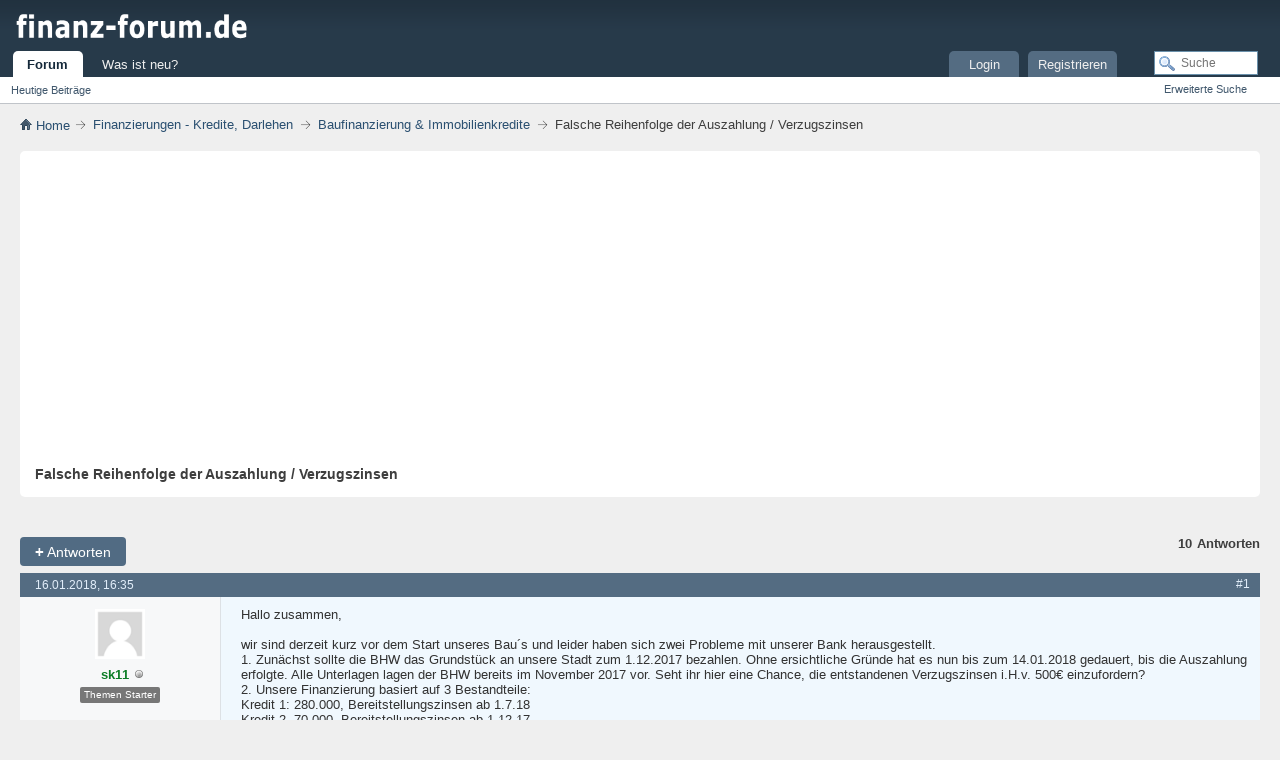

--- FILE ---
content_type: text/html; charset=UTF-8
request_url: https://www.finanz-forum.de/threads/19611-falsche-reihenfolge-auszahlung-verzugszinsen
body_size: 7953
content:
<!DOCTYPE html>
<html lang="de" dir="ltr">
<head>
<meta http-equiv="Content-Type" content="text/html; charset=UTF-8" />
<base href="https://www.finanz-forum.de/" />
<link rel="Shortcut Icon" href="favicon.ico" type="image/x-icon" />
        <script async src="https://pagead2.googlesyndication.com/pagead/js/adsbygoogle.js?client=ca-pub-9333046173424859"
     crossorigin="anonymous"></script>
<link rel="stylesheet" type="text/css" href="https://www.finanz-forum.de/clientscript/css/style00010l/main-rollup.css?d=1642669665" />
<meta name="viewport" content="width=device-width, initial-scale=1" />
<style type="text/css">
.postbitlegacy .postfoot .textcontrols a.post_thanks_button, .postbit .postfoot .textcontrols a.post_thanks_button  {
    background: url(images/modern/buttons/post_thanks.png) no-repeat transparent left;
    padding-left: 20px;
}
.postbitlegacy .postfoot .textcontrols a.post_thanks_button:hover, .postbit .postfoot .textcontrols a.post_thanks_button:hover  {
    background: url(images/modern/buttons/post_thanks-hover.png) no-repeat transparent left;
}
</style>
<meta name="keywords" content="notar, auszahlungen, aussage, vollmacht, auszahlung, frage, fülle, probleme, schliesst, abwicklung, treuhänderischer, vermittler, erreichbar, kunden, folgende, ausszahlung, fragen, urlaub, gewünscht, treuhänderisch, abwickelt, verdient, nöchts, verzugszinsen, reihenfolge, berater, fahren, übrigen, falsche, getroffen, übrigens, natürlich, falsch, veranlassen" />
<meta name="description" content="Hallo zusammen, 
wir sind derzeit kurz vor dem Start unseres Bau´s und leider haben sich zwei Probleme mit unserer Bank herausgestellt.  
1. Zunächst sollte die BHW das Grundstück an unsere Stadt zum 1.12.2017 bezahlen. Ohne ersichtliche Gründe hat es nun bis zum 14.01.2018 gedauert, bis die Auszahlung erfolgte. Alle Unterlagen lagen der BHW bereits im November 2017 vor. Seht ihr hier eine Chance, die entstandenen Verzugszinsen i.H.v. 500€ einzufordern? 
2. Unsere Finanzierung basiert auf 3" />
<title> Falsche Reihenfolge der Auszahlung / Verzugszinsen</title>
<link rel="canonical" href="https://www.finanz-forum.de/threads/19611-falsche-reihenfolge-auszahlung-verzugszinsen" />
<script type="text/plain" data-consent="cb-onconsent-adsense"  async src="https://pagead2.googlesyndication.com/pagead/js/adsbygoogle.js?client=ca-pub-9333046173424859" crossorigin="anonymous"></script>
<link rel="stylesheet" type="text/css" href="https://www.finanz-forum.de/clientscript/css/style00010l/showthread-rollup.css?d=1642669665" />
<link rel="stylesheet" type="text/css" href="https://www.finanz-forum.de/clientscript/css/style00010l/additional.css?d=1642669665" />
</head>
<body itemscope="" itemtype="https://schema.org/QAPage">
<div class="above_body"> 
<div id="header" class="floatcontainer doc_header">
<div><a name="top" href="https://www.finanz-forum.de/" class="logo-image"><img src="images/finanz-forum.png" alt="Finanzforum" /></a></div>
<div id="toplinks" class="toplinks">
                    <div class="tds3" style="display:none;font-size:13px;padding:13px;">
                        <a href="/was-ist-neu.html">Was ist neu?</a><span style="color:#999;padding:15px">|</span><a href="/login.html">Login</a>
                    </div>
</div>
<div class="ad_global_header">
</div>
<hr />
</div>
<div id="navbar" class="navbar">
<ul id="navtabs" class="navtabs floatcontainer">
<li class="selected" id="vbtab_forum">
<a class="navtab" href="/">Forum</a>
</li>
<ul class="floatcontainer">
<li id="vbflink_newposts"><a href="search.php?do=getdaily&amp;contenttype=vBForum_Post">Heutige Beiträge</a></li>
</ul>
<li  id="vbtab_whatsnew">
<a class="navtab" href="was-ist-neu.html">Was ist neu?</a>
</li>
<li class="tright" style="margin-right:150px;">
<a class="navtab" href="/register.php">Registrieren</a>
</li>
<li class="tright">
<a class="navtab" href="/login.html">Login</a>
</li>
</ul>
<div id="globalsearch" class="globalsearch">
<form action="search.php?do=process" method="post" id="navbar_search" class="navbar_search">
<input type="hidden" name="securitytoken" value="guest" />
<input type="hidden" name="do" value="process" />
<span class="textboxcontainer"><span><input type="text" value="" name="query" class="textbox" tabindex="0" id="q" placeholder="Suche" aria-label="Suche"/></span></span>
<span class="buttoncontainer"><span><input type="image" class="searchbutton" src="images/modern/buttons/search.png" name="submit" onclick="document.getElementById('navbar_search').submit;" tabindex="100"/></span></span>
</form>
<ul class="navbar_advanced_search">
<li><a href="search.php" accesskey="4">Erweiterte Suche</a></li>
</ul>
</div>
</div>
</div>
<div class="submen">&nbsp;</div>
<div class="body_wrapper">
<div id="breadcrumb" class="breadcrumb">
<ul class="floatcontainer" itemscope itemtype="https://schema.org/BreadcrumbList">
<li class="navbithome" itemprop="itemListElement" itemscope itemtype="https://schema.org/ListItem"><a href="/" accesskey="1" itemprop="item"><img src="images/modern/misc/navbit-home.png" alt="Startseite" /><span itemprop="name"> Home</span></a>
<meta itemprop="position" content="1">
</li>
<li class="navbit" itemprop="itemListElement" itemscope itemtype="https://schema.org/ListItem"><a itemprop="item" href="https://www.finanz-forum.de/forums/26-finanzierungen-kredite-darlehen"><span itemprop="name">Finanzierungen - Kredite, Darlehen</span></a>
<meta itemprop="position" content="2">
</li>
<li class="navbit" itemprop="itemListElement" itemscope itemtype="https://schema.org/ListItem"><a itemprop="item" href="https://www.finanz-forum.de/forums/27-baufinanzierung-immobilienkredite"><span itemprop="name">Baufinanzierung &amp; Immobilienkredite</span></a>
<meta itemprop="position" content="3">
</li>
<li class="navbit navbitlast" itemprop="itemListElement" itemscope itemtype="https://schema.org/ListItem"><span itemprop="name" > Falsche Reihenfolge der Auszahlung / Verzugszinsen</span>
<meta itemprop="position" content="4">
</li>
</ul>
<hr />
</div>
<div itemprop="mainEntity" itemscope="" itemtype="https://schema.org/Question">
<div id="pagetitle" class="pagetitle">
<h1 itemprop="name">Falsche Reihenfolge der Auszahlung / Verzugszinsen</h1>
</div>
<div id="above_postlist" class="above_postlist">
<a href="https://www.finanz-forum.de/newreply.php?p=156299&amp;noquote=1" class="newcontent_textcontrol" rel="nofollow" id="newreplylink_top"><span>+</span> Antworten</a>
<img style="display:none" id="progress_newreplylink_top" src="images/modern/misc/progress.gif" alt="" />
<div id="pagination_top" class="pagination_top">
<div id="postpagestats_above" class="postpagestats">
<span class="answernum" itemprop="answerCount">10</span><span class="answertxt">Antworten</span>
</div>
</div>
</div>
<div id="postlist" class="postlist restrain">
<ol id="posts" class="posts" start="1">
<li class="postbitlegacy postbitim postcontainer old" id="post_156272">
   <div>
<div class="posthead">
      <span class="postdate old">
               <time class="date" itemprop="dateCreated" datetime="2018-01-16T16:35:18Z">16.01.2018, 16:35</time>
      </span>
<span class="nodecontrols">
<a name="post156272" href="https://www.finanz-forum.de/threads/19611-falsche-reihenfolge-auszahlung-verzugszinsen?p=156272#post156272" itemprop="url" rel="nofollow" class="postcounter">#1</a><a id="postcount156272" name="1"></a>
</span>
</div>
<div class="postdetails">
      <div class="userinfo3 tds3" style="display:none">
         <div class="user_sm">
            <div class="userinfo_sm">
                  <div class="avatar_sm"><img src="images/misc/unknown.gif" alt="Avatar von sk11" title="Avatar von sk11" width="50" height="50" /></div>
               <div class="userdetails_sm">
                  <div class="member_sm">
                        <div class="popupmenu memberaction thread_starterc" itemprop="author" itemscope="" itemtype="https://schema.org/Person">
<span class="usernb" itemprop="author"><strong>sk11</strong></span>
</div>
                        <img class="inlineimg onlinestatus" src="images/modern/statusicon/user-offline.png" alt="sk11 ist offline" border="0" />
                        <div class="thread_starter">
                           Themenstarter
                        </div>
                  </div>
                  <div class="usertitle_sm">Neuer Benutzer</div>
                  <ul class="userzus_sm">
                     <li class="userzus_smi"><label>seit:</label> <span>16.01.2018</span></li>
                     <li class="userzus_smi"><label>Beiträge:</label> <span>1</span></li>
                  </ul>
               </div>
            </div>
         </div>
      </div>
      <div class="userinfo nd3">
               <div class="postuseravatar" title="sk11 ist offline">
                  <img src="images/misc/unknown.gif" alt="Avatar von sk11" title="Avatar von sk11" width="50" height="50" />
               </div>
<div class="username_container">
<div class="popupmenu memberaction thread_starterc" itemprop="author" itemscope="" itemtype="https://schema.org/Person">
<span class="usernb" itemprop="author"><strong>sk11</strong></span>
</div>
<img class="inlineimg onlinestatus" src="images/modern/statusicon/user-offline.png" alt="sk11 ist offline" border="0" />
</div>
<div class="thread_starter">
           Themen Starter
</div>
<hr />
<dl class="userinfo_extra">
<dt>Title</dt><dd>Neuer Benutzer</dd>
<dt>seit</dt> <dd>16.01.2018</dd>
<dt>Beiträge</dt> <dd>1</dd>
<dt>Danke</dt> <dd>0</dd>
</dl>
<div class="imlinks">
</div>
</div>
<div class="postbody firstpostbg">
<div class="postrow  firstpostbg ">
<h2 class="title icon">
<img src="images/icons/icon1.png" alt="Standard" /> Falsche Reihenfolge der Auszahlung / Verzugszinsen
</h2>
<div class="content">
<div id="post_message_156272">
<blockquote class="postcontent restore " itemprop="text">
Hallo zusammen,<br />
<br />
wir sind derzeit kurz vor dem Start unseres Bau´s und leider haben sich zwei Probleme mit unserer Bank herausgestellt. <br />
1. Zunächst sollte die BHW das Grundstück an unsere Stadt zum 1.12.2017 bezahlen. Ohne ersichtliche Gründe hat es nun bis zum 14.01.2018 gedauert, bis die Auszahlung erfolgte. Alle Unterlagen lagen der BHW bereits im November 2017 vor. Seht ihr hier eine Chance, die entstandenen Verzugszinsen i.H.v. 500€ einzufordern?<br />
2. Unsere Finanzierung basiert auf 3 Bestandteile: <br />
Kredit 1: 280.000, Bereitstellungszinsen ab 1.7.18<br />
Kredit 2. 70.000, Bereitstellungszinsen ab 1.12.17<br />
Kredit 3: KfW124, 50.000, Bereitststellungszinsen ab 1.12.17<br />
Nun scheint es so, dass das Grundstück von Kredit 1 bezahlt wurde. Dies macht natürlich für uns überhaupt kein Sinn, weil für Kredit 2 &amp; 3 Bereitstsellungszinsen anfallen. Wir werden das leider erst morgen klären. Vorab würde ich aber gerne eure Einschätzung dazu hören. Mit unserem Berater war vereinbart, dass erst Kredit 3 und dann Kredit 2 ausgeschöpft werden.<br />
<br />
Danke für euer Feedback!<br />
Sk11
</blockquote>
</div>
</div>
</div>
<div class="cleardiv"></div>
</div>
</div>
<div class="postfoot">
<div class="textcontrols floatcontainer">
<span class="postcontrols">
<img style="display:none" id="progress_156272" src="images/modern/misc/progress.gif" alt="" />
<span class="postbit_btn"><a id="qrwq_156272" class="newreply" href="https://www.finanz-forum.de/newreply.php?do=newreply&amp;p=156272" rel="nofollow" title="Zitieren"><img id="quoteimg_156272" src="clear.gif" alt="Zitieren" />  Zitieren</a> </span>
</span>
<span class="postlinking">
</span>
</div>
</div>
<hr />
</div>
</li>
<li class="postbitlegacy postbitim postcontainer old" id="post_156280">
   <div itemprop="suggestedAnswer" itemscope="" itemtype="https://schema.org/Answer">
<div class="posthead">
      <span class="postdate old">
               <time class="date" itemprop="dateCreated" datetime="2018-01-16T17:08:45Z">16.01.2018, 17:08</time>
      </span>
<span class="nodecontrols">
<a name="post156280" href="https://www.finanz-forum.de/threads/19611-falsche-reihenfolge-auszahlung-verzugszinsen?p=156280#post156280" itemprop="url" rel="nofollow" class="postcounter">#2</a><a id="postcount156280" name="2"></a>
</span>
</div>
<div class="postdetails">
      <div class="userinfo3 tds3" style="display:none">
         <div class="user_sm">
            <div class="userinfo_sm">
                  <div class="avatar_sm"><img src="images/misc/unknown.gif" alt="Avatar von Klaus1976" title="Avatar von Klaus1976" width="50" height="50" /></div>
               <div class="userdetails_sm">
                  <div class="member_sm">
                        <div class="popupmenu memberaction" itemprop="author" itemscope="" itemtype="https://schema.org/Person">
<span class="usernb" itemprop="author"><strong>Klaus1976</strong></span>
</div>
                        <img class="inlineimg onlinestatus" src="images/modern/statusicon/user-offline.png" alt="Klaus1976 ist offline" border="0" />
                  </div>
                  <div class="usertitle_sm">Banned</div>
                  <ul class="userzus_sm">
                     <li class="userzus_smi"><label>seit:</label> <span>15.08.2016</span></li>
                     <li class="userzus_smi"><label>Beiträge:</label> <span>102</span></li>
                  </ul>
               </div>
            </div>
         </div>
   <div class="vote_container">
      <div class="vote_wrap">
             <a href="./upvote.html" rel="nofollow" class="vote_arrow" title="Diese Antwort ist sehr hilfreich"><svg class="svg_vote" width="24" height="24" viewbox="0 0 24 24">
             <path d="M 0,18 H 24 L 12,6 Z"></path></svg>
             </a>
             <div class="vote_cnt" itemprop="upvoteCount">0</div>
             <a href="./downvote.html" rel="nofollow" class="vote_arrow" title="Diese Antwort ist nicht hilfreich"><svg class="svg_vote" width="24" height="24" viewbox="0 0 24 24">
             <path d="M 0,6 H 24 L 12,18 Z"></path></svg>
             </a>
      </div>
   </div>
      </div>
      <div class="userinfo nd3">
               <div class="postuseravatar" title="Klaus1976 ist offline">
                  <img src="images/misc/unknown.gif" alt="Avatar von Klaus1976" title="Avatar von Klaus1976" width="50" height="50" />
               </div>
<div class="username_container">
<div class="popupmenu memberaction" itemprop="author" itemscope="" itemtype="https://schema.org/Person">
<span class="usernb" itemprop="author"><strong>Klaus1976</strong></span>
</div>
<img class="inlineimg onlinestatus" src="images/modern/statusicon/user-offline.png" alt="Klaus1976 ist offline" border="0" />
</div>
<hr />
<dl class="userinfo_extra">
<dt>Title</dt><dd>Banned</dd>
<dt>seit</dt> <dd>15.08.2016</dd>
<dt>Beiträge</dt> <dd>102</dd>
<dt>Danke</dt> <dd>7</dd>
</dl>
<div class="imlinks">
</div>
   <div class="vote_container">
      <div class="vote_wrap">
             <a href="./upvote.html" rel="nofollow" class="vote_arrow" title="Diese Antwort ist sehr hilfreich"><svg class="svg_vote" width="24" height="24" viewbox="0 0 24 24">
             <path d="M 0,18 H 24 L 12,6 Z"></path></svg>
             </a>
             <div class="vote_cnt" itemprop="upvoteCount">0</div>
             <a href="./downvote.html" rel="nofollow" class="vote_arrow" title="Diese Antwort ist nicht hilfreich"><svg class="svg_vote" width="24" height="24" viewbox="0 0 24 24">
             <path d="M 0,6 H 24 L 12,18 Z"></path></svg>
             </a>
      </div>
   </div>
</div>
<div class="postbody">
<div class="postrow  ">
<h2 class="title icon">
<img src="images/icons/icon1.png" alt="Standard" /> AW: Falsche Reihenfolge der Auszahlung / Verzugszinsen
</h2>
<div class="content">
<div id="post_message_156280">
<blockquote class="postcontent restore " itemprop="text">
Hallo,<br />
<br />
wir hatten auch 3 Bausteine ( 1 davon kfw) und hatten Auszahlungsformulare und es selbst veranlassen lassen durch die Bank ( nachdem alle  Auszahlungsvoraussetzungen vorlagen sprich Grundschuld Eintragung und Auflassungsvormerkung)<br />
<br />
Wie war es bei euch ? Habt ihr/ euer Notar die Auszahlung veranlasst ? habt ihr es authorisiert ? Wer hat es überwacht ? <br />
<br />
Ein wenig Mitarbeit ist geboten... auch später bei Auszahlung nach baufortschritt.
</blockquote>
</div>
</div>
</div>
<div class="cleardiv"></div>
</div>
</div>
<div class="postfoot">
<div class="textcontrols floatcontainer">
<span class="postcontrols">
<img style="display:none" id="progress_156280" src="images/modern/misc/progress.gif" alt="" />
<span class="postbit_btn"><a id="qrwq_156280" class="newreply" href="https://www.finanz-forum.de/newreply.php?do=newreply&amp;p=156280" rel="nofollow" title="Zitieren"><img id="quoteimg_156280" src="clear.gif" alt="Zitieren" />  Zitieren</a> </span>
</span>
<span class="postlinking">
</span>
</div>
</div>
<hr />
</div>
</li>
<li class="postbitlegacy postbitim postcontainer old" id="post_156282">
   <div itemprop="suggestedAnswer" itemscope="" itemtype="https://schema.org/Answer">
<div class="posthead">
      <span class="postdate old">
               <time class="date" itemprop="dateCreated" datetime="2018-01-16T17:49:25Z">16.01.2018, 17:49</time>
      </span>
<span class="nodecontrols">
<a name="post156282" href="https://www.finanz-forum.de/threads/19611-falsche-reihenfolge-auszahlung-verzugszinsen?p=156282#post156282" itemprop="url" rel="nofollow" class="postcounter">#3</a><a id="postcount156282" name="3"></a>
</span>
</div>
<div class="postdetails">
      <div class="userinfo3 tds3" style="display:none">
         <div class="user_sm">
            <div class="userinfo_sm">
                  <div class="avatar_sm"><img src="images/misc/unknown.gif" alt="Avatar von Hanomag" title="Avatar von Hanomag" width="50" height="50" /></div>
               <div class="userdetails_sm">
                  <div class="member_sm">
                        <div class="popupmenu memberaction" itemprop="author" itemscope="" itemtype="https://schema.org/Person">
<span class="usernb" itemprop="author"><strong>Hanomag</strong></span>
</div>
                        <img class="inlineimg onlinestatus" src="images/modern/statusicon/user-offline.png" alt="Hanomag ist offline" border="0" />
                  </div>
                  <div class="usertitle_sm">Erfahrener Benutzer</div>
                  <ul class="userzus_sm">
                     <li class="userzus_smi"><label>seit:</label> <span>05.09.2014</span></li>
                     <li class="userzus_smi"><label>Beiträge:</label> <span>1.942</span></li>
                  </ul>
               </div>
            </div>
         </div>
   <div class="vote_container">
      <div class="vote_wrap">
             <a href="./upvote.html" rel="nofollow" class="vote_arrow" title="Diese Antwort ist sehr hilfreich"><svg class="svg_vote" width="24" height="24" viewbox="0 0 24 24">
             <path d="M 0,18 H 24 L 12,6 Z"></path></svg>
             </a>
             <div class="vote_cnt" itemprop="upvoteCount">0</div>
             <a href="./downvote.html" rel="nofollow" class="vote_arrow" title="Diese Antwort ist nicht hilfreich"><svg class="svg_vote" width="24" height="24" viewbox="0 0 24 24">
             <path d="M 0,6 H 24 L 12,18 Z"></path></svg>
             </a>
      </div>
   </div>
      </div>
      <div class="userinfo nd3">
               <div class="postuseravatar" title="Hanomag ist offline">
                  <img src="images/misc/unknown.gif" alt="Avatar von Hanomag" title="Avatar von Hanomag" width="50" height="50" />
               </div>
<div class="username_container">
<div class="popupmenu memberaction" itemprop="author" itemscope="" itemtype="https://schema.org/Person">
<span class="usernb" itemprop="author"><strong>Hanomag</strong></span>
</div>
<img class="inlineimg onlinestatus" src="images/modern/statusicon/user-offline.png" alt="Hanomag ist offline" border="0" />
</div>
<hr />
<dl class="userinfo_extra">
<dt>Title</dt><dd>Erfahrener Benutzer</dd>
<dt>seit</dt> <dd>05.09.2014</dd>
<dt>Beiträge</dt> <dd>1.942</dd>
<dt>Danke</dt> <dd>331</dd>
</dl>
<div class="imlinks">
</div>
   <div class="vote_container">
      <div class="vote_wrap">
             <a href="./upvote.html" rel="nofollow" class="vote_arrow" title="Diese Antwort ist sehr hilfreich"><svg class="svg_vote" width="24" height="24" viewbox="0 0 24 24">
             <path d="M 0,18 H 24 L 12,6 Z"></path></svg>
             </a>
             <div class="vote_cnt" itemprop="upvoteCount">0</div>
             <a href="./downvote.html" rel="nofollow" class="vote_arrow" title="Diese Antwort ist nicht hilfreich"><svg class="svg_vote" width="24" height="24" viewbox="0 0 24 24">
             <path d="M 0,6 H 24 L 12,18 Z"></path></svg>
             </a>
      </div>
   </div>
</div>
<div class="postbody">
<div class="postrow  ">
<h2 class="title icon">
<img src="images/icons/icon1.png" alt="Standard" /> AW: Falsche Reihenfolge der Auszahlung / Verzugszinsen
</h2>
<div class="content">
<div id="post_message_156282">
<blockquote class="postcontent restore " itemprop="text">
<div class="bbcode_container">
<div class="bbcode_quote">
<div class="quote_container">
<div class="bbcode_quote_container"></div>
<div class="bbcode_postedby">
<img src="images/modern/misc/quote_icon.png" alt="Zitat" /> Zitat von <strong>Klaus1976</strong>

</div>
<div class="message">Ein wenig Mitarbeit ist geboten... auch später bei Auszahlung nach baufortschritt.</div>
</div>
</div>
</div>Dazu kommt, dass ihr euch eine miese Bank ausgesucht habt. Da gibt es welche, die  ihr Baugeld nicht nur mit guten Zinskonditionen sondern darüber hinaus bis zu zwei Jahre bereitstellungszinsfrei anbieten.
</blockquote>
</div>
</div>
</div>
<div class="cleardiv"></div>
</div>
</div>
<div class="postfoot">
<div class="textcontrols floatcontainer">
<span class="postcontrols">
<img style="display:none" id="progress_156282" src="images/modern/misc/progress.gif" alt="" />
<span class="postbit_btn"><a id="qrwq_156282" class="newreply" href="https://www.finanz-forum.de/newreply.php?do=newreply&amp;p=156282" rel="nofollow" title="Zitieren"><img id="quoteimg_156282" src="clear.gif" alt="Zitieren" />  Zitieren</a> </span>
</span>
<span class="postlinking">
</span>
</div>
</div>
<hr />
</div>
</li>
<li class="postbitlegacy postbitim postcontainer old" id="post_156284">
   <div itemprop="suggestedAnswer" itemscope="" itemtype="https://schema.org/Answer">
<div class="posthead">
      <span class="postdate old">
               <time class="date" itemprop="dateCreated" datetime="2018-01-16T19:12:21Z">16.01.2018, 19:12</time>
      </span>
<span class="nodecontrols">
<a name="post156284" href="https://www.finanz-forum.de/threads/19611-falsche-reihenfolge-auszahlung-verzugszinsen?p=156284#post156284" itemprop="url" rel="nofollow" class="postcounter">#4</a><a id="postcount156284" name="4"></a>
</span>
</div>
<div class="postdetails">
      <div class="userinfo3 tds3" style="display:none">
         <div class="user_sm">
            <div class="userinfo_sm">
                  <div class="avatar_sm"><img src="pics/av/avatar1422_2.gif" alt="Avatar von noelmaxim" title="Avatar von noelmaxim" /></div>
               <div class="userdetails_sm">
                  <div class="member_sm">
                        <div class="popupmenu memberaction" itemprop="author" itemscope="" itemtype="https://schema.org/Person">
<span class="usernb" itemprop="author"><strong>noelmaxim</strong></span>
</div>
                        <img class="inlineimg onlinestatus" src="images/modern/statusicon/user-offline.png" alt="noelmaxim ist offline" border="0" />
                  </div>
                  <div class="usertitle_sm">Erfahrener Benutzer</div>
                  <ul class="userzus_sm">
                     <li class="userzus_smi"><label>seit:</label> <span>07.03.2010</span></li>
                     <li class="userzus_smi"><label>Beiträge:</label> <span>13.352</span></li>
                  </ul>
               </div>
            </div>
         </div>
   <div class="vote_container">
      <div class="vote_wrap">
             <a href="./upvote.html" rel="nofollow" class="vote_arrow" title="Diese Antwort ist sehr hilfreich"><svg class="svg_vote" width="24" height="24" viewbox="0 0 24 24">
             <path d="M 0,18 H 24 L 12,6 Z"></path></svg>
             </a>
             <div class="vote_cnt" itemprop="upvoteCount">0</div>
             <a href="./downvote.html" rel="nofollow" class="vote_arrow" title="Diese Antwort ist nicht hilfreich"><svg class="svg_vote" width="24" height="24" viewbox="0 0 24 24">
             <path d="M 0,6 H 24 L 12,18 Z"></path></svg>
             </a>
      </div>
   </div>
      </div>
      <div class="userinfo nd3">
               <div class="postuseravatar" title="noelmaxim ist offline">
                  <img src="pics/av/avatar1422_2.gif" alt="Avatar von noelmaxim" title="Avatar von noelmaxim" />
               </div>
<div class="username_container">
<div class="popupmenu memberaction" itemprop="author" itemscope="" itemtype="https://schema.org/Person">
<span class="usernb" itemprop="author"><strong>noelmaxim</strong></span>
</div>
<img class="inlineimg onlinestatus" src="images/modern/statusicon/user-offline.png" alt="noelmaxim ist offline" border="0" />
</div>
<hr />
<dl class="userinfo_extra">
<dt>Title</dt><dd>Erfahrener Benutzer</dd>
<dt>seit</dt> <dd>07.03.2010</dd>
<dt>Ort</dt> <dd>Braunschweig</dd>
<dt>Beiträge</dt> <dd>13.352</dd>
<dt>Danke</dt> <dd>1031</dd>
</dl>
<div class="imlinks">
</div>
   <div class="vote_container">
      <div class="vote_wrap">
             <a href="./upvote.html" rel="nofollow" class="vote_arrow" title="Diese Antwort ist sehr hilfreich"><svg class="svg_vote" width="24" height="24" viewbox="0 0 24 24">
             <path d="M 0,18 H 24 L 12,6 Z"></path></svg>
             </a>
             <div class="vote_cnt" itemprop="upvoteCount">0</div>
             <a href="./downvote.html" rel="nofollow" class="vote_arrow" title="Diese Antwort ist nicht hilfreich"><svg class="svg_vote" width="24" height="24" viewbox="0 0 24 24">
             <path d="M 0,6 H 24 L 12,18 Z"></path></svg>
             </a>
      </div>
   </div>
</div>
<div class="postbody">
<div class="postrow   has_after_content">
<h2 class="title icon">
<img src="images/icons/icon1.png" alt="Standard" /> AW: Falsche Reihenfolge der Auszahlung / Verzugszinsen
</h2>
<div class="content">
<div id="post_message_156284">
<blockquote class="postcontent restore " itemprop="text">
Ein Notar kann und darf die Auszahlungen nicht veranlassen. Er kann die Fälligkeit mitteilen, ja muss er sogar bevor ausgezahlt werden darf/kann, aber den Auftrag dazu kann und wird er nicht geben. <br />
<br />
Zu dem, es ist immer ein Auszahlungsformular von dem Darlehensnehmer zu unterzeichnen und ich vermute hier wurde nicht explizit das entsprechende Darlehenskonto benannt und wenn dann bei der BHW in der Auszahlungsstelle in Hameln noch pennt oder gar bewusst die bessere Variante für die Bank wählt, dann ist das mal ein schlechter Anfang. <br />
<br />
Da ihr scheinbar einen Berater hattet, hat der auch gepennt!
</blockquote>
</div>
</div>
</div>
<div class="cleardiv"></div>
</div>
</div>
<div class="postfoot">
<div class="textcontrols floatcontainer">
<span class="postcontrols">
<img style="display:none" id="progress_156284" src="images/modern/misc/progress.gif" alt="" />
<span class="postbit_btn"><a id="qrwq_156284" class="newreply" href="https://www.finanz-forum.de/newreply.php?do=newreply&amp;p=156284" rel="nofollow" title="Zitieren"><img id="quoteimg_156284" src="clear.gif" alt="Zitieren" />  Zitieren</a> </span>
</span>
<span class="postlinking">
</span>
</div>
</div>
<hr />
</div>
</li>
<li class="postbitlegacy postbitim postcontainer old" id="post_156285">
   <div itemprop="suggestedAnswer" itemscope="" itemtype="https://schema.org/Answer">
<div class="posthead">
      <span class="postdate old">
               <time class="date" itemprop="dateCreated" datetime="2018-01-16T19:19:44Z">16.01.2018, 19:19</time>
      </span>
<span class="nodecontrols">
<a name="post156285" href="https://www.finanz-forum.de/threads/19611-falsche-reihenfolge-auszahlung-verzugszinsen?p=156285#post156285" itemprop="url" rel="nofollow" class="postcounter">#5</a><a id="postcount156285" name="5"></a>
</span>
</div>
<div class="postdetails">
      <div class="userinfo3 tds3" style="display:none">
         <div class="user_sm">
            <div class="userinfo_sm">
                  <div class="avatar_sm"><img src="images/misc/unknown.gif" alt="Avatar von ED_Schmitt" title="Avatar von ED_Schmitt" width="50" height="50" /></div>
               <div class="userdetails_sm">
                  <div class="member_sm">
                        <span itemprop="author" class="username guest">ED_Schmitt</span>
                  </div>
                  <div class="usertitle_sm">Gast</div>
                  <ul class="userzus_sm">
                     <li class="userzus_smi"><label>Beiträge:</label> <span>n/a</span></li>
                  </ul>
               </div>
            </div>
         </div>
   <div class="vote_container">
      <div class="vote_wrap">
             <a href="./upvote.html" rel="nofollow" class="vote_arrow" title="Diese Antwort ist sehr hilfreich"><svg class="svg_vote" width="24" height="24" viewbox="0 0 24 24">
             <path d="M 0,18 H 24 L 12,6 Z"></path></svg>
             </a>
             <div class="vote_cnt" itemprop="upvoteCount">0</div>
             <a href="./downvote.html" rel="nofollow" class="vote_arrow" title="Diese Antwort ist nicht hilfreich"><svg class="svg_vote" width="24" height="24" viewbox="0 0 24 24">
             <path d="M 0,6 H 24 L 12,18 Z"></path></svg>
             </a>
      </div>
   </div>
      </div>
      <div class="userinfo nd3">
               <div class="postuseravatar" title="">
                  <img src="images/misc/unknown.gif" alt="Avatar von ED_Schmitt" title="Avatar von ED_Schmitt" width="50" height="50" />
               </div>
<div class="username_container">
<span class="username guest">ED_Schmitt</span>
</div>
</div>
<div class="postbody">
<div class="postrow  ">
<h2 class="title icon">
<img src="images/icons/icon1.png" alt="Standard" /> AW: Falsche Reihenfolge der Auszahlung / Verzugszinsen
</h2>
<div class="content">
<div id="post_message_156285">
<blockquote class="postcontent restore " itemprop="text">
Klingt nach einem Kommunikationsfehler! Habe sowas schön öfters gelesen. Bin mal gespannt wie kulant die Bank ist.
</blockquote>
</div>
</div>
</div>
<div class="cleardiv"></div>
</div>
</div>
<div class="postfoot">
<div class="textcontrols floatcontainer">
<span class="postcontrols">
<img style="display:none" id="progress_156285" src="images/modern/misc/progress.gif" alt="" />
<span class="postbit_btn"><a id="qrwq_156285" class="newreply" href="https://www.finanz-forum.de/newreply.php?do=newreply&amp;p=156285" rel="nofollow" title="Zitieren"><img id="quoteimg_156285" src="clear.gif" alt="Zitieren" />  Zitieren</a> </span>
</span>
<span class="postlinking">
</span>
</div>
</div>
<hr />
</div>
</li>
<li class="postbitlegacy postbitim postcontainer old" id="post_156286">
   <div itemprop="suggestedAnswer" itemscope="" itemtype="https://schema.org/Answer">
<div class="posthead">
      <span class="postdate old">
               <time class="date" itemprop="dateCreated" datetime="2018-01-16T19:37:18Z">16.01.2018, 19:37</time>
      </span>
<span class="nodecontrols">
<a name="post156286" href="https://www.finanz-forum.de/threads/19611-falsche-reihenfolge-auszahlung-verzugszinsen?p=156286#post156286" itemprop="url" rel="nofollow" class="postcounter">#6</a><a id="postcount156286" name="6"></a>
</span>
</div>
<div class="postdetails">
      <div class="userinfo3 tds3" style="display:none">
         <div class="user_sm">
            <div class="userinfo_sm">
                  <div class="avatar_sm"><img src="images/misc/unknown.gif" alt="Avatar von Klaus1976" title="Avatar von Klaus1976" width="50" height="50" /></div>
               <div class="userdetails_sm">
                  <div class="member_sm">
                        <div class="popupmenu memberaction" itemprop="author" itemscope="" itemtype="https://schema.org/Person">
<span class="usernb" itemprop="author"><strong>Klaus1976</strong></span>
</div>
                        <img class="inlineimg onlinestatus" src="images/modern/statusicon/user-offline.png" alt="Klaus1976 ist offline" border="0" />
                  </div>
                  <div class="usertitle_sm">Banned</div>
                  <ul class="userzus_sm">
                     <li class="userzus_smi"><label>seit:</label> <span>15.08.2016</span></li>
                     <li class="userzus_smi"><label>Beiträge:</label> <span>102</span></li>
                  </ul>
               </div>
            </div>
         </div>
   <div class="vote_container">
      <div class="vote_wrap">
             <a href="./upvote.html" rel="nofollow" class="vote_arrow" title="Diese Antwort ist sehr hilfreich"><svg class="svg_vote" width="24" height="24" viewbox="0 0 24 24">
             <path d="M 0,18 H 24 L 12,6 Z"></path></svg>
             </a>
             <div class="vote_cnt" itemprop="upvoteCount">0</div>
             <a href="./downvote.html" rel="nofollow" class="vote_arrow" title="Diese Antwort ist nicht hilfreich"><svg class="svg_vote" width="24" height="24" viewbox="0 0 24 24">
             <path d="M 0,6 H 24 L 12,18 Z"></path></svg>
             </a>
      </div>
   </div>
      </div>
      <div class="userinfo nd3">
               <div class="postuseravatar" title="Klaus1976 ist offline">
                  <img src="images/misc/unknown.gif" alt="Avatar von Klaus1976" title="Avatar von Klaus1976" width="50" height="50" />
               </div>
<div class="username_container">
<div class="popupmenu memberaction" itemprop="author" itemscope="" itemtype="https://schema.org/Person">
<span class="usernb" itemprop="author"><strong>Klaus1976</strong></span>
</div>
<img class="inlineimg onlinestatus" src="images/modern/statusicon/user-offline.png" alt="Klaus1976 ist offline" border="0" />
</div>
<hr />
<dl class="userinfo_extra">
<dt>Title</dt><dd>Banned</dd>
<dt>seit</dt> <dd>15.08.2016</dd>
<dt>Beiträge</dt> <dd>102</dd>
<dt>Danke</dt> <dd>7</dd>
</dl>
<div class="imlinks">
</div>
   <div class="vote_container">
      <div class="vote_wrap">
             <a href="./upvote.html" rel="nofollow" class="vote_arrow" title="Diese Antwort ist sehr hilfreich"><svg class="svg_vote" width="24" height="24" viewbox="0 0 24 24">
             <path d="M 0,18 H 24 L 12,6 Z"></path></svg>
             </a>
             <div class="vote_cnt" itemprop="upvoteCount">0</div>
             <a href="./downvote.html" rel="nofollow" class="vote_arrow" title="Diese Antwort ist nicht hilfreich"><svg class="svg_vote" width="24" height="24" viewbox="0 0 24 24">
             <path d="M 0,6 H 24 L 12,18 Z"></path></svg>
             </a>
      </div>
   </div>
</div>
<div class="postbody">
<div class="postrow  ">
<h2 class="title icon">
<img src="images/icons/icon1.png" alt="Standard" /> AW: Falsche Reihenfolge der Auszahlung / Verzugszinsen
</h2>
<div class="content">
<div id="post_message_156286">
<blockquote class="postcontent restore " itemprop="text">
Kulanz in der niedrigzinsphase und 500€ Zinsen ( Aufwand ) nehmen ? Never ever
</blockquote>
</div>
</div>
</div>
<div class="cleardiv"></div>
</div>
</div>
<div class="postfoot">
<div class="textcontrols floatcontainer">
<span class="postcontrols">
<img style="display:none" id="progress_156286" src="images/modern/misc/progress.gif" alt="" />
<span class="postbit_btn"><a id="qrwq_156286" class="newreply" href="https://www.finanz-forum.de/newreply.php?do=newreply&amp;p=156286" rel="nofollow" title="Zitieren"><img id="quoteimg_156286" src="clear.gif" alt="Zitieren" />  Zitieren</a> </span>
</span>
<span class="postlinking">
</span>
</div>
</div>
<hr />
</div>
</li>
<li class="postbitlegacy postbitim postcontainer old" id="post_156287">
   <div itemprop="suggestedAnswer" itemscope="" itemtype="https://schema.org/Answer">
<div class="posthead">
      <span class="postdate old">
               <time class="date" itemprop="dateCreated" datetime="2018-01-16T19:40:06Z">16.01.2018, 19:40</time>
      </span>
<span class="nodecontrols">
<a name="post156287" href="https://www.finanz-forum.de/threads/19611-falsche-reihenfolge-auszahlung-verzugszinsen?p=156287#post156287" itemprop="url" rel="nofollow" class="postcounter">#7</a><a id="postcount156287" name="7"></a>
</span>
</div>
<div class="postdetails">
      <div class="userinfo3 tds3" style="display:none">
         <div class="user_sm">
            <div class="userinfo_sm">
                  <div class="avatar_sm"><img src="images/misc/unknown.gif" alt="Avatar von Klaus1976" title="Avatar von Klaus1976" width="50" height="50" /></div>
               <div class="userdetails_sm">
                  <div class="member_sm">
                        <div class="popupmenu memberaction" itemprop="author" itemscope="" itemtype="https://schema.org/Person">
<span class="usernb" itemprop="author"><strong>Klaus1976</strong></span>
</div>
                        <img class="inlineimg onlinestatus" src="images/modern/statusicon/user-offline.png" alt="Klaus1976 ist offline" border="0" />
                  </div>
                  <div class="usertitle_sm">Banned</div>
                  <ul class="userzus_sm">
                     <li class="userzus_smi"><label>seit:</label> <span>15.08.2016</span></li>
                     <li class="userzus_smi"><label>Beiträge:</label> <span>102</span></li>
                  </ul>
               </div>
            </div>
         </div>
   <div class="vote_container">
      <div class="vote_wrap">
             <a href="./upvote.html" rel="nofollow" class="vote_arrow" title="Diese Antwort ist sehr hilfreich"><svg class="svg_vote" width="24" height="24" viewbox="0 0 24 24">
             <path d="M 0,18 H 24 L 12,6 Z"></path></svg>
             </a>
             <div class="vote_cnt" itemprop="upvoteCount">0</div>
             <a href="./downvote.html" rel="nofollow" class="vote_arrow" title="Diese Antwort ist nicht hilfreich"><svg class="svg_vote" width="24" height="24" viewbox="0 0 24 24">
             <path d="M 0,6 H 24 L 12,18 Z"></path></svg>
             </a>
      </div>
   </div>
      </div>
      <div class="userinfo nd3">
               <div class="postuseravatar" title="Klaus1976 ist offline">
                  <img src="images/misc/unknown.gif" alt="Avatar von Klaus1976" title="Avatar von Klaus1976" width="50" height="50" />
               </div>
<div class="username_container">
<div class="popupmenu memberaction" itemprop="author" itemscope="" itemtype="https://schema.org/Person">
<span class="usernb" itemprop="author"><strong>Klaus1976</strong></span>
</div>
<img class="inlineimg onlinestatus" src="images/modern/statusicon/user-offline.png" alt="Klaus1976 ist offline" border="0" />
</div>
<hr />
<dl class="userinfo_extra">
<dt>Title</dt><dd>Banned</dd>
<dt>seit</dt> <dd>15.08.2016</dd>
<dt>Beiträge</dt> <dd>102</dd>
<dt>Danke</dt> <dd>7</dd>
</dl>
<div class="imlinks">
</div>
   <div class="vote_container">
      <div class="vote_wrap">
             <a href="./upvote.html" rel="nofollow" class="vote_arrow" title="Diese Antwort ist sehr hilfreich"><svg class="svg_vote" width="24" height="24" viewbox="0 0 24 24">
             <path d="M 0,18 H 24 L 12,6 Z"></path></svg>
             </a>
             <div class="vote_cnt" itemprop="upvoteCount">0</div>
             <a href="./downvote.html" rel="nofollow" class="vote_arrow" title="Diese Antwort ist nicht hilfreich"><svg class="svg_vote" width="24" height="24" viewbox="0 0 24 24">
             <path d="M 0,6 H 24 L 12,18 Z"></path></svg>
             </a>
      </div>
   </div>
</div>
<div class="postbody">
<div class="postrow  ">
<h2 class="title icon">
<img src="images/icons/icon1.png" alt="Standard" /> AW: Falsche Reihenfolge der Auszahlung / Verzugszinsen
</h2>
<div class="content">
<div id="post_message_156287">
<blockquote class="postcontent restore " itemprop="text">
<div class="bbcode_container">
<div class="bbcode_quote">
<div class="quote_container">
<div class="bbcode_quote_container"></div>
<div class="bbcode_postedby">
<img src="images/modern/misc/quote_icon.png" alt="Zitat" /> Zitat von <strong>noelmaxim</strong>

</div>
<div class="message">Ein Notar kann und darf die Auszahlungen nicht veranlassen. Er kann die Fälligkeit mitteilen, ja muss er sogar bevor ausgezahlt werden darf/kann, aber den Auftrag dazu kann und wird er nicht geben. <br />
<br />
Zu dem, es ist immer ein Auszahlungsformular von dem Darlehensnehmer zu unterzeichnen und ich vermute hier wurde nicht explizit das entsprechende Darlehenskonto benannt und wenn dann bei der BHW in der Auszahlungsstelle in Hameln noch pennt oder gar bewusst die bessere Variante für die Bank wählt, dann ist das mal ein schlechter Anfang. <br />
<br />
Da ihr scheinbar einen Berater hattet, hat der auch gepennt!</div>
</div>
</div>
</div>Der Berater war Ski Fahren. Kenne keinen der dann die Auszahlungen abwickelt treuhänderisch. Verdient ja nöchts dran. Im übrigen ist es eine falsch Aussage ! Natürlich darf man dem Notar eine Vollmacht geben Auszahlungen zu veranlassen
</blockquote>
</div>
</div>
</div>
<div class="cleardiv"></div>
</div>
</div>
<div class="postfoot">
<div class="textcontrols floatcontainer">
<span class="postcontrols">
<img style="display:none" id="progress_156287" src="images/modern/misc/progress.gif" alt="" />
<span class="postbit_btn"><a id="qrwq_156287" class="newreply" href="https://www.finanz-forum.de/newreply.php?do=newreply&amp;p=156287" rel="nofollow" title="Zitieren"><img id="quoteimg_156287" src="clear.gif" alt="Zitieren" />  Zitieren</a> </span>
</span>
<span class="postlinking">
</span>
</div>
</div>
<hr />
</div>
</li>
<li class="postbitlegacy postbitim postcontainer old" id="post_156289">
   <div itemprop="suggestedAnswer" itemscope="" itemtype="https://schema.org/Answer">
<div class="posthead">
      <span class="postdate old">
               <time class="date" itemprop="dateCreated" datetime="2018-01-16T20:17:23Z">16.01.2018, 20:17</time>
      </span>
<span class="nodecontrols">
<a name="post156289" href="https://www.finanz-forum.de/threads/19611-falsche-reihenfolge-auszahlung-verzugszinsen?p=156289#post156289" itemprop="url" rel="nofollow" class="postcounter">#8</a><a id="postcount156289" name="8"></a>
</span>
</div>
<div class="postdetails">
      <div class="userinfo3 tds3" style="display:none">
         <div class="user_sm">
            <div class="userinfo_sm">
                  <div class="avatar_sm"><img src="pics/av/avatar1422_2.gif" alt="Avatar von noelmaxim" title="Avatar von noelmaxim" /></div>
               <div class="userdetails_sm">
                  <div class="member_sm">
                        <div class="popupmenu memberaction" itemprop="author" itemscope="" itemtype="https://schema.org/Person">
<span class="usernb" itemprop="author"><strong>noelmaxim</strong></span>
</div>
                        <img class="inlineimg onlinestatus" src="images/modern/statusicon/user-offline.png" alt="noelmaxim ist offline" border="0" />
                  </div>
                  <div class="usertitle_sm">Erfahrener Benutzer</div>
                  <ul class="userzus_sm">
                     <li class="userzus_smi"><label>seit:</label> <span>07.03.2010</span></li>
                     <li class="userzus_smi"><label>Beiträge:</label> <span>13.352</span></li>
                  </ul>
               </div>
            </div>
         </div>
   <div class="vote_container">
      <div class="vote_wrap">
             <a href="./upvote.html" rel="nofollow" class="vote_arrow" title="Diese Antwort ist sehr hilfreich"><svg class="svg_vote" width="24" height="24" viewbox="0 0 24 24">
             <path d="M 0,18 H 24 L 12,6 Z"></path></svg>
             </a>
             <div class="vote_cnt" itemprop="upvoteCount">0</div>
             <a href="./downvote.html" rel="nofollow" class="vote_arrow" title="Diese Antwort ist nicht hilfreich"><svg class="svg_vote" width="24" height="24" viewbox="0 0 24 24">
             <path d="M 0,6 H 24 L 12,18 Z"></path></svg>
             </a>
      </div>
   </div>
      </div>
      <div class="userinfo nd3">
               <div class="postuseravatar" title="noelmaxim ist offline">
                  <img src="pics/av/avatar1422_2.gif" alt="Avatar von noelmaxim" title="Avatar von noelmaxim" />
               </div>
<div class="username_container">
<div class="popupmenu memberaction" itemprop="author" itemscope="" itemtype="https://schema.org/Person">
<span class="usernb" itemprop="author"><strong>noelmaxim</strong></span>
</div>
<img class="inlineimg onlinestatus" src="images/modern/statusicon/user-offline.png" alt="noelmaxim ist offline" border="0" />
</div>
<hr />
<dl class="userinfo_extra">
<dt>Title</dt><dd>Erfahrener Benutzer</dd>
<dt>seit</dt> <dd>07.03.2010</dd>
<dt>Ort</dt> <dd>Braunschweig</dd>
<dt>Beiträge</dt> <dd>13.352</dd>
<dt>Danke</dt> <dd>1031</dd>
</dl>
<div class="imlinks">
</div>
   <div class="vote_container">
      <div class="vote_wrap">
             <a href="./upvote.html" rel="nofollow" class="vote_arrow" title="Diese Antwort ist sehr hilfreich"><svg class="svg_vote" width="24" height="24" viewbox="0 0 24 24">
             <path d="M 0,18 H 24 L 12,6 Z"></path></svg>
             </a>
             <div class="vote_cnt" itemprop="upvoteCount">0</div>
             <a href="./downvote.html" rel="nofollow" class="vote_arrow" title="Diese Antwort ist nicht hilfreich"><svg class="svg_vote" width="24" height="24" viewbox="0 0 24 24">
             <path d="M 0,6 H 24 L 12,18 Z"></path></svg>
             </a>
      </div>
   </div>
</div>
<div class="postbody">
<div class="postrow  ">
<h2 class="title icon">
<img src="images/icons/icon1.png" alt="Standard" /> AW: Falsche Reihenfolge der Auszahlung / Verzugszinsen
</h2>
<div class="content">
<div id="post_message_156289">
<blockquote class="postcontent restore " itemprop="text">
Klaus, wann und warum gibt man einem Notar eine Auszahlungsvollmacht?<br />
<br />
Mit einer Vollmacht kann ich dazu fast jeden bevollmächtigen, nur warum sollte man das, insbesondere bei einem Neubau, wo mehrere Auszahlungen anstehen, zumal der das nicht umsonst machen würde.<br />
<br />
Frage mich gerade wann das Sinn macht und was ich damit bezwecke? Grundsätzlich möchte ich, eben auch wegen solchen Entwicklungen, die Auszahlungen in meiner Hand sehen.<br />
<br />
Hast du eine Idee?
</blockquote>
</div>
</div>
</div>
<div class="cleardiv"></div>
</div>
</div>
<div class="postfoot">
<div class="textcontrols floatcontainer">
<span class="postcontrols">
<img style="display:none" id="progress_156289" src="images/modern/misc/progress.gif" alt="" />
<span class="postbit_btn"><a id="qrwq_156289" class="newreply" href="https://www.finanz-forum.de/newreply.php?do=newreply&amp;p=156289" rel="nofollow" title="Zitieren"><img id="quoteimg_156289" src="clear.gif" alt="Zitieren" />  Zitieren</a> </span>
</span>
<span class="postlinking">
</span>
</div>
</div>
<hr />
</div>
</li>
<li class="postbitlegacy postbitim postcontainer old" id="post_156291">
   <div itemprop="suggestedAnswer" itemscope="" itemtype="https://schema.org/Answer">
<div class="posthead">
      <span class="postdate old">
               <time class="date" itemprop="dateCreated" datetime="2018-01-16T20:29:26Z">16.01.2018, 20:29</time>
      </span>
<span class="nodecontrols">
<a name="post156291" href="https://www.finanz-forum.de/threads/19611-falsche-reihenfolge-auszahlung-verzugszinsen?p=156291#post156291" itemprop="url" rel="nofollow" class="postcounter">#9</a><a id="postcount156291" name="9"></a>
</span>
</div>
<div class="postdetails">
      <div class="userinfo3 tds3" style="display:none">
         <div class="user_sm">
            <div class="userinfo_sm">
                  <div class="avatar_sm"><img src="pics/av/avatar1422_2.gif" alt="Avatar von noelmaxim" title="Avatar von noelmaxim" /></div>
               <div class="userdetails_sm">
                  <div class="member_sm">
                        <div class="popupmenu memberaction" itemprop="author" itemscope="" itemtype="https://schema.org/Person">
<span class="usernb" itemprop="author"><strong>noelmaxim</strong></span>
</div>
                        <img class="inlineimg onlinestatus" src="images/modern/statusicon/user-offline.png" alt="noelmaxim ist offline" border="0" />
                  </div>
                  <div class="usertitle_sm">Erfahrener Benutzer</div>
                  <ul class="userzus_sm">
                     <li class="userzus_smi"><label>seit:</label> <span>07.03.2010</span></li>
                     <li class="userzus_smi"><label>Beiträge:</label> <span>13.352</span></li>
                  </ul>
               </div>
            </div>
         </div>
   <div class="vote_container">
      <div class="vote_wrap">
             <a href="./upvote.html" rel="nofollow" class="vote_arrow" title="Diese Antwort ist sehr hilfreich"><svg class="svg_vote" width="24" height="24" viewbox="0 0 24 24">
             <path d="M 0,18 H 24 L 12,6 Z"></path></svg>
             </a>
             <div class="vote_cnt" itemprop="upvoteCount">0</div>
             <a href="./downvote.html" rel="nofollow" class="vote_arrow" title="Diese Antwort ist nicht hilfreich"><svg class="svg_vote" width="24" height="24" viewbox="0 0 24 24">
             <path d="M 0,6 H 24 L 12,18 Z"></path></svg>
             </a>
      </div>
   </div>
      </div>
      <div class="userinfo nd3">
               <div class="postuseravatar" title="noelmaxim ist offline">
                  <img src="pics/av/avatar1422_2.gif" alt="Avatar von noelmaxim" title="Avatar von noelmaxim" />
               </div>
<div class="username_container">
<div class="popupmenu memberaction" itemprop="author" itemscope="" itemtype="https://schema.org/Person">
<span class="usernb" itemprop="author"><strong>noelmaxim</strong></span>
</div>
<img class="inlineimg onlinestatus" src="images/modern/statusicon/user-offline.png" alt="noelmaxim ist offline" border="0" />
</div>
<hr />
<dl class="userinfo_extra">
<dt>Title</dt><dd>Erfahrener Benutzer</dd>
<dt>seit</dt> <dd>07.03.2010</dd>
<dt>Ort</dt> <dd>Braunschweig</dd>
<dt>Beiträge</dt> <dd>13.352</dd>
<dt>Danke</dt> <dd>1031</dd>
</dl>
<div class="imlinks">
</div>
   <div class="vote_container">
      <div class="vote_wrap">
             <a href="./upvote.html" rel="nofollow" class="vote_arrow" title="Diese Antwort ist sehr hilfreich"><svg class="svg_vote" width="24" height="24" viewbox="0 0 24 24">
             <path d="M 0,18 H 24 L 12,6 Z"></path></svg>
             </a>
             <div class="vote_cnt" itemprop="upvoteCount">0</div>
             <a href="./downvote.html" rel="nofollow" class="vote_arrow" title="Diese Antwort ist nicht hilfreich"><svg class="svg_vote" width="24" height="24" viewbox="0 0 24 24">
             <path d="M 0,6 H 24 L 12,18 Z"></path></svg>
             </a>
      </div>
   </div>
</div>
<div class="postbody">
<div class="postrow   has_after_content">
<h2 class="title icon">
<img src="images/icons/icon1.png" alt="Standard" /> AW: Falsche Reihenfolge der Auszahlung / Verzugszinsen
</h2>
<div class="content">
<div id="post_message_156291">
<blockquote class="postcontent restore " itemprop="text">
<div class="bbcode_container">
<div class="bbcode_quote">
<div class="quote_container">
<div class="bbcode_quote_container"></div>
<div class="bbcode_postedby">
<img src="images/modern/misc/quote_icon.png" alt="Zitat" /> Zitat von <strong>Klaus1976</strong>

</div>
<div class="message">Der Berater war Ski Fahren. Kenne keinen der dann die Auszahlungen abwickelt treuhänderisch. Verdient ja nöchts dran. Im übrigen ist es eine falsch Aussage ! Natürlich darf man dem Notar eine Vollmacht geben Auszahlungen zu veranlassen</div>
</div>
</div>
</div>Ich habe übrigens die Aussage, dass man einem Notar keine Vollmacht geben kann nicht getroffen. <br />
<br />
Was meinst du mit treuhänderischer Abwicklung der Auszahlungen? Welcher Vermittler macht das, schliesst an der Frage mit dem Notar an.<br />
<br />
Ich z.B. fülle die erste Auszahlung, so es gewünscht wird, mit den Kunden aus, wenn es sein muss auch jede folgende Ausszahlung und im Urlaub wäre ich auch erreichbar, sollte es Probleme oder Fragen geben.
</blockquote>
</div>
</div>
</div>
<div class="cleardiv"></div>
</div>
</div>
<div class="postfoot">
<div class="textcontrols floatcontainer">
<span class="postcontrols">
<img style="display:none" id="progress_156291" src="images/modern/misc/progress.gif" alt="" />
<span class="postbit_btn"><a id="qrwq_156291" class="newreply" href="https://www.finanz-forum.de/newreply.php?do=newreply&amp;p=156291" rel="nofollow" title="Zitieren"><img id="quoteimg_156291" src="clear.gif" alt="Zitieren" />  Zitieren</a> </span>
</span>
<span class="postlinking">
</span>
</div>
</div>
<hr />
</div>
</li>
<li class="postbitlegacy postbitim postcontainer old" id="post_156297">
   <div itemprop="suggestedAnswer" itemscope="" itemtype="https://schema.org/Answer">
<div class="posthead">
      <span class="postdate old">
               <time class="date" itemprop="dateCreated" datetime="2018-01-16T21:23:27Z">16.01.2018, 21:23</time>
      </span>
<span class="nodecontrols">
<a name="post156297" href="https://www.finanz-forum.de/threads/19611-falsche-reihenfolge-auszahlung-verzugszinsen?p=156297#post156297" itemprop="url" rel="nofollow" class="postcounter">#10</a><a id="postcount156297" name="10"></a>
</span>
</div>
<div class="postdetails">
      <div class="userinfo3 tds3" style="display:none">
         <div class="user_sm">
            <div class="userinfo_sm">
                  <div class="avatar_sm"><img src="images/misc/unknown.gif" alt="Avatar von Batman_BU" title="Avatar von Batman_BU" width="50" height="50" /></div>
               <div class="userdetails_sm">
                  <div class="member_sm">
                        <div class="popupmenu memberaction" itemprop="author" itemscope="" itemtype="https://schema.org/Person">
<span class="usernb" itemprop="author"><strong>Batman_BU</strong></span>
</div>
                        <img class="inlineimg onlinestatus" src="images/modern/statusicon/user-offline.png" alt="Batman_BU ist offline" border="0" />
                  </div>
                  <div class="usertitle_sm">Erfahrener Benutzer</div>
                  <ul class="userzus_sm">
                     <li class="userzus_smi"><label>seit:</label> <span>03.04.2017</span></li>
                     <li class="userzus_smi"><label>Beiträge:</label> <span>444</span></li>
                  </ul>
               </div>
            </div>
         </div>
   <div class="vote_container">
      <div class="vote_wrap">
             <a href="./upvote.html" rel="nofollow" class="vote_arrow" title="Diese Antwort ist sehr hilfreich"><svg class="svg_vote" width="24" height="24" viewbox="0 0 24 24">
             <path d="M 0,18 H 24 L 12,6 Z"></path></svg>
             </a>
             <div class="vote_cnt" itemprop="upvoteCount">0</div>
             <a href="./downvote.html" rel="nofollow" class="vote_arrow" title="Diese Antwort ist nicht hilfreich"><svg class="svg_vote" width="24" height="24" viewbox="0 0 24 24">
             <path d="M 0,6 H 24 L 12,18 Z"></path></svg>
             </a>
      </div>
   </div>
      </div>
      <div class="userinfo nd3">
               <div class="postuseravatar" title="Batman_BU ist offline">
                  <img src="images/misc/unknown.gif" alt="Avatar von Batman_BU" title="Avatar von Batman_BU" width="50" height="50" />
               </div>
<div class="username_container">
<div class="popupmenu memberaction" itemprop="author" itemscope="" itemtype="https://schema.org/Person">
<span class="usernb" itemprop="author"><strong>Batman_BU</strong></span>
</div>
<img class="inlineimg onlinestatus" src="images/modern/statusicon/user-offline.png" alt="Batman_BU ist offline" border="0" />
</div>
<hr />
<dl class="userinfo_extra">
<dt>Title</dt><dd>Erfahrener Benutzer</dd>
<dt>seit</dt> <dd>03.04.2017</dd>
<dt>Beiträge</dt> <dd>444</dd>
<dt>Danke</dt> <dd>59</dd>
</dl>
<div class="imlinks">
</div>
   <div class="vote_container">
      <div class="vote_wrap">
             <a href="./upvote.html" rel="nofollow" class="vote_arrow" title="Diese Antwort ist sehr hilfreich"><svg class="svg_vote" width="24" height="24" viewbox="0 0 24 24">
             <path d="M 0,18 H 24 L 12,6 Z"></path></svg>
             </a>
             <div class="vote_cnt" itemprop="upvoteCount">0</div>
             <a href="./downvote.html" rel="nofollow" class="vote_arrow" title="Diese Antwort ist nicht hilfreich"><svg class="svg_vote" width="24" height="24" viewbox="0 0 24 24">
             <path d="M 0,6 H 24 L 12,18 Z"></path></svg>
             </a>
      </div>
   </div>
</div>
<div class="postbody">
<div class="postrow  ">
<h2 class="title icon">
<img src="images/icons/icon1.png" alt="Standard" /> AW: Falsche Reihenfolge der Auszahlung / Verzugszinsen
</h2>
<div class="content">
<div id="post_message_156297">
<blockquote class="postcontent restore " itemprop="text">
Ich kenn das allenfalls, wenn Zahlungen vom Notaranderkonto geleistet werden. Aber da ist ja die Auszahlung der Bank bereits auf eben dieses Konto erfolgt.
</blockquote>
</div>
</div>
</div>
<div class="cleardiv"></div>
</div>
</div>
<div class="postfoot">
<div class="textcontrols floatcontainer">
<span class="postcontrols">
<img style="display:none" id="progress_156297" src="images/modern/misc/progress.gif" alt="" />
<span class="postbit_btn"><a id="qrwq_156297" class="newreply" href="https://www.finanz-forum.de/newreply.php?do=newreply&amp;p=156297" rel="nofollow" title="Zitieren"><img id="quoteimg_156297" src="clear.gif" alt="Zitieren" />  Zitieren</a> </span>
</span>
<span class="postlinking">
</span>
</div>
</div>
<hr />
</div>
</li>
<li class="postbitlegacy postbitim postcontainer old" id="post_156299">
   <div itemprop="suggestedAnswer" itemscope="" itemtype="https://schema.org/Answer">
<div class="posthead">
      <span class="postdate old">
               <time class="date" itemprop="dateCreated" datetime="2018-01-16T21:25:45Z">16.01.2018, 21:25</time>
      </span>
<span class="nodecontrols">
<a name="post156299" href="https://www.finanz-forum.de/threads/19611-falsche-reihenfolge-auszahlung-verzugszinsen?p=156299#post156299" itemprop="url" rel="nofollow" class="postcounter">#11</a><a id="postcount156299" name="11"></a>
</span>
</div>
<div class="postdetails">
      <div class="userinfo3 tds3" style="display:none">
         <div class="user_sm">
            <div class="userinfo_sm">
                  <div class="avatar_sm"><img src="pics/av/avatar1422_2.gif" alt="Avatar von noelmaxim" title="Avatar von noelmaxim" /></div>
               <div class="userdetails_sm">
                  <div class="member_sm">
                        <div class="popupmenu memberaction" itemprop="author" itemscope="" itemtype="https://schema.org/Person">
<span class="usernb" itemprop="author"><strong>noelmaxim</strong></span>
</div>
                        <img class="inlineimg onlinestatus" src="images/modern/statusicon/user-offline.png" alt="noelmaxim ist offline" border="0" />
                  </div>
                  <div class="usertitle_sm">Erfahrener Benutzer</div>
                  <ul class="userzus_sm">
                     <li class="userzus_smi"><label>seit:</label> <span>07.03.2010</span></li>
                     <li class="userzus_smi"><label>Beiträge:</label> <span>13.352</span></li>
                  </ul>
               </div>
            </div>
         </div>
   <div class="vote_container">
      <div class="vote_wrap">
             <a href="./upvote.html" rel="nofollow" class="vote_arrow" title="Diese Antwort ist sehr hilfreich"><svg class="svg_vote" width="24" height="24" viewbox="0 0 24 24">
             <path d="M 0,18 H 24 L 12,6 Z"></path></svg>
             </a>
             <div class="vote_cnt" itemprop="upvoteCount">0</div>
             <a href="./downvote.html" rel="nofollow" class="vote_arrow" title="Diese Antwort ist nicht hilfreich"><svg class="svg_vote" width="24" height="24" viewbox="0 0 24 24">
             <path d="M 0,6 H 24 L 12,18 Z"></path></svg>
             </a>
      </div>
   </div>
      </div>
      <div class="userinfo nd3">
               <div class="postuseravatar" title="noelmaxim ist offline">
                  <img src="pics/av/avatar1422_2.gif" alt="Avatar von noelmaxim" title="Avatar von noelmaxim" />
               </div>
<div class="username_container">
<div class="popupmenu memberaction" itemprop="author" itemscope="" itemtype="https://schema.org/Person">
<span class="usernb" itemprop="author"><strong>noelmaxim</strong></span>
</div>
<img class="inlineimg onlinestatus" src="images/modern/statusicon/user-offline.png" alt="noelmaxim ist offline" border="0" />
</div>
<hr />
<dl class="userinfo_extra">
<dt>Title</dt><dd>Erfahrener Benutzer</dd>
<dt>seit</dt> <dd>07.03.2010</dd>
<dt>Ort</dt> <dd>Braunschweig</dd>
<dt>Beiträge</dt> <dd>13.352</dd>
<dt>Danke</dt> <dd>1031</dd>
</dl>
<div class="imlinks">
</div>
   <div class="vote_container">
      <div class="vote_wrap">
             <a href="./upvote.html" rel="nofollow" class="vote_arrow" title="Diese Antwort ist sehr hilfreich"><svg class="svg_vote" width="24" height="24" viewbox="0 0 24 24">
             <path d="M 0,18 H 24 L 12,6 Z"></path></svg>
             </a>
             <div class="vote_cnt" itemprop="upvoteCount">0</div>
             <a href="./downvote.html" rel="nofollow" class="vote_arrow" title="Diese Antwort ist nicht hilfreich"><svg class="svg_vote" width="24" height="24" viewbox="0 0 24 24">
             <path d="M 0,6 H 24 L 12,18 Z"></path></svg>
             </a>
      </div>
   </div>
</div>
<div class="postbody">
<div class="postrow  ">
<h2 class="title icon">
<img src="images/icons/icon1.png" alt="Standard" /> AW: Falsche Reihenfolge der Auszahlung / Verzugszinsen
</h2>
<div class="content">
<div id="post_message_156299">
<blockquote class="postcontent restore " itemprop="text">
Zumal es Notaranderkontozahlungen nur noch in Ausnahmefällen geben darf.
</blockquote>
</div>
</div>
</div>
<div class="cleardiv"></div>
</div>
</div>
<div class="postfoot">
<div class="textcontrols floatcontainer">
<span class="postcontrols">
<img style="display:none" id="progress_156299" src="images/modern/misc/progress.gif" alt="" />
<span class="postbit_btn"><a id="qrwq_156299" class="newreply" href="https://www.finanz-forum.de/newreply.php?do=newreply&amp;p=156299" rel="nofollow" title="Zitieren"><img id="quoteimg_156299" src="clear.gif" alt="Zitieren" />  Zitieren</a> </span>
</span>
<span class="postlinking">
</span>
</div>
</div>
<hr />
</div>
</li>
</ol>
<div class="separator"></div>
<div class="postlistfoot">
</div>
</div>
<div id="below_postlist" class="noinlinemod below_postlist">
<a href="https://www.finanz-forum.de/newreply.php?p=156299&amp;noquote=1" class="newcontent_textcontrol" rel="nofollow" id="newreplylink_bottom"><span>+</span> Antworten</a>
<div id="pagination_bottom" class="pagination_bottom">
</div>
</div>
</div>
<div class="navlinks">
<strong>&laquo;</strong>
<a href="https://www.finanz-forum.de/threads/19565-objektbewertung-kaufpreis">Objektbewertung und Kaufpreis</a>
 | 
<a href="https://www.finanz-forum.de/threads/19618-ungewoehnliche-finanzierung-bauvorhabens">Ungewöhnliche Finanzierung eines Bauvorhabens?!</a>
<strong>&raquo;</strong>
</div>
<div id="thread_info" class="thread_info block">
<div id="similar_threads">
<h2 class="threadinfohead blockhead">Ähnliche Themen</h2>
<div id="similar_threads_list" class="thread_info_block blockbody formcontrols">
<ol class="similar_threads">
<li class="floatcontainer">
  <div class="titleblock">
    <h3><a href="https://www.finanz-forum.de/threads/18781-reihenfolge-kreditpruefung-dsl-bank" title="Hallo zusammen, 
gibt es bei der DSL Bank so etwas wie eine Reihenfolge bei der Kreditprüfung? Das ist jetzt vielleicht eine doofe Frage, aber...">Reihenfolge der Kreditprüfung bei DSL Bank</a></h3>
    <div class="starter_forum">
      Von toaster im Forum Baufinanzierung &amp; Immobilienkredite
    </div>
  </div>
  <div class="dateblock">
    <span class="shade">Antworten:</span> 5
      <div class="starter_forum">
        <span class="shade">Letzter Beitrag:</span> 22.06.2017, <span class="time">09:15</span>
      </div>
  </div>
</li><li class="floatcontainer">
  <div class="titleblock">
    <h3><a href="https://www.finanz-forum.de/threads/17902-reihenfolge-abruf-zwei-baudarlehen" title="Hallo, 
wir haben für unseren Hausbau zwei Baudarlehen abgeschlossen. Einmal ein Annuitätendarlehen und eine Zwischenfinanzierung (bis unser...">Reihenfolge Abruf von zwei Baudarlehen</a></h3>
    <div class="starter_forum">
      Von Pancho im Forum Baufinanzierung &amp; Immobilienkredite
    </div>
  </div>
  <div class="dateblock">
    <span class="shade">Antworten:</span> 10
      <div class="starter_forum">
        <span class="shade">Letzter Beitrag:</span> 08.12.2016, <span class="time">09:00</span>
      </div>
  </div>
</li><li class="floatcontainer">
  <div class="titleblock">
    <h3><a href="https://www.finanz-forum.de/threads/16180-pkv-verzugseintritt-verzugszinsen" title="Hallo, 
Fallbeispiel: Zum Stichtag X wird eine gesetzl. Änderung wirksam, durch die 
dem Versicherten rückwirkend ein bestimmter Erstattungsbetrag...">PKV: Verzugseintritt u. Verzugszinsen</a></h3>
    <div class="starter_forum">
      Von lotse7 im Forum Krankenversicherung (GKV &amp; PKV)
    </div>
  </div>
  <div class="dateblock">
    <span class="shade">Antworten:</span> 0
      <div class="starter_forum">
        <span class="shade">Letzter Beitrag:</span> 28.12.2015, <span class="time">14:39</span>
      </div>
  </div>
</li><li class="floatcontainer">
  <div class="titleblock">
    <h3><a href="https://www.finanz-forum.de/threads/16169-verzugszinsen-krankenversicherungsbeitraege" title="Hallo, 
eine Priv. Krankenversicherung schuldet dem Versicherten seit längerer Zeit unstreitig eine Beitragsrückzahlung. 
Frage: Hat der Versicherte...">Verzugszinsen Krankenversicherungsbeiträge</a></h3>
    <div class="starter_forum">
      Von lotse7 im Forum Krankenversicherung (GKV &amp; PKV)
    </div>
  </div>
  <div class="dateblock">
    <span class="shade">Antworten:</span> 1
      <div class="starter_forum">
        <span class="shade">Letzter Beitrag:</span> 26.12.2015, <span class="time">22:06</span>
      </div>
  </div>
</li><li class="floatcontainer">
  <div class="titleblock">
    <h3><a href="https://www.finanz-forum.de/threads/11076-reihenfolge-immobilienkauf" title="Hallo zusammen, 
mal eine (ganz dumme) Frage: 
Wenn man sich jetzt für eine (Gebraucht-)Immobilie entscheidet, beaufragt man erst einen Gutachter...">Reihenfolge Immobilienkauf?</a></h3>
    <div class="starter_forum">
      Von Optimist3000 im Forum Baufinanzierung &amp; Immobilienkredite
    </div>
  </div>
  <div class="dateblock">
    <span class="shade">Antworten:</span> 3
      <div class="starter_forum">
        <span class="shade">Letzter Beitrag:</span> 11.03.2013, <span class="time">18:21</span>
      </div>
  </div>
</li>
</ol>
</div>
</div>
<div class="options_block_container">
</div>
</div>
<div id="footer" class="floatcontainer footer">
</div>
<div class="clear"></div>
</div> 
<div class="below_body">
   <div class="footer_blocks">
       <div class="footer_wrapper">
         <div class="footer_row">
            <ul class="footer_urls">
               <li><a href="https://www.finanz-forum.de/impressum.html" rel="nofollow">Impressum</a></li>
               <li><a href="https://www.finanz-forum.de/datenschutz.html" rel="nofollow">Datenschutz</a></li>
               <li><a href="sendmessage.php" rel="nofollow" accesskey="9">Kontakt</a></li>
               
            </ul>
         </div>
       </div>
       <div class="clear"></div>
   </div>
   <div class="clear"></div>
</div>
</body>
</html>

--- FILE ---
content_type: text/html; charset=utf-8
request_url: https://www.google.com/recaptcha/api2/aframe
body_size: 268
content:
<!DOCTYPE HTML><html><head><meta http-equiv="content-type" content="text/html; charset=UTF-8"></head><body><script nonce="DVJLEQ1Ecwcx_4LMleZ00Q">/** Anti-fraud and anti-abuse applications only. See google.com/recaptcha */ try{var clients={'sodar':'https://pagead2.googlesyndication.com/pagead/sodar?'};window.addEventListener("message",function(a){try{if(a.source===window.parent){var b=JSON.parse(a.data);var c=clients[b['id']];if(c){var d=document.createElement('img');d.src=c+b['params']+'&rc='+(localStorage.getItem("rc::a")?sessionStorage.getItem("rc::b"):"");window.document.body.appendChild(d);sessionStorage.setItem("rc::e",parseInt(sessionStorage.getItem("rc::e")||0)+1);localStorage.setItem("rc::h",'1769759970153');}}}catch(b){}});window.parent.postMessage("_grecaptcha_ready", "*");}catch(b){}</script></body></html>